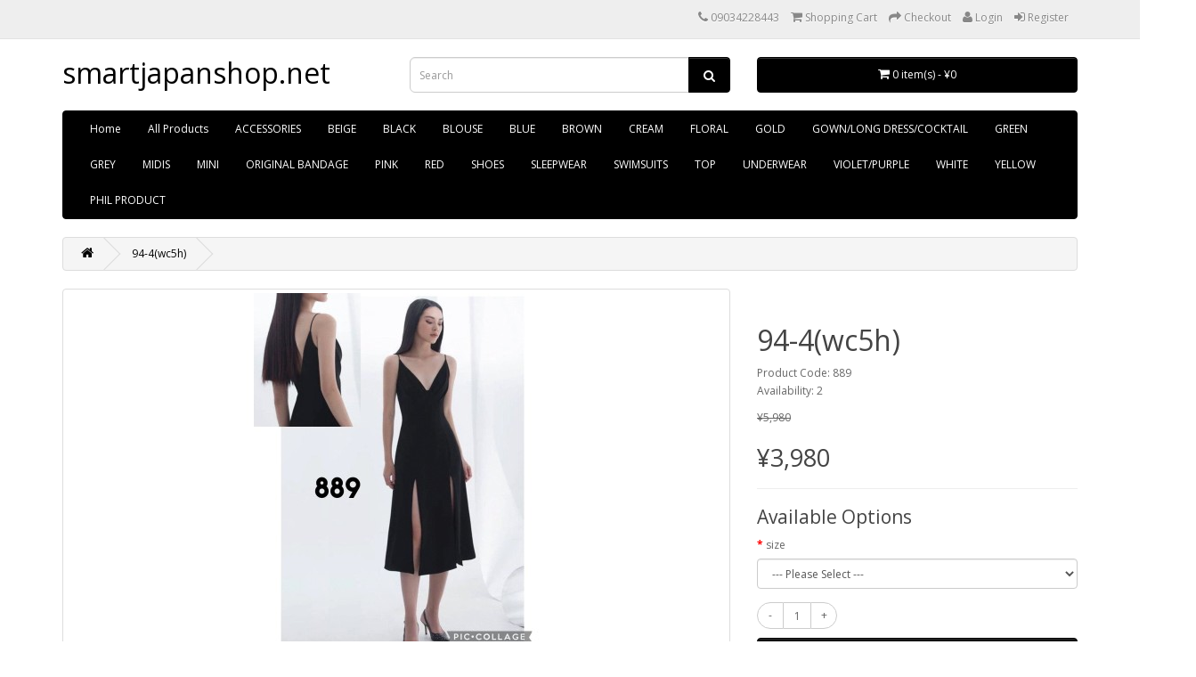

--- FILE ---
content_type: text/html; charset=utf-8
request_url: https://smartjapanshop.net/index.php?route=product/product&path=102&product_id=889
body_size: 4952
content:
<!DOCTYPE html>
<!--[if IE]><![endif]-->
<!--[if IE 8 ]><html dir="ltr" lang="en" class="ie8"><![endif]-->
<!--[if IE 9 ]><html dir="ltr" lang="en" class="ie9"><![endif]-->
<!--[if (gt IE 9)|!(IE)]><!-->
<html dir="ltr" lang="en">
<!--<![endif]-->
<head>
<meta charset="UTF-8" />
<meta name="viewport" content="width=device-width, initial-scale=1">
<meta http-equiv="X-UA-Compatible" content="IE=edge">
<title>889</title>
<base href="https://smartjapanshop.net/" />
<script src="catalog/view/javascript/jquery/jquery-2.1.1.min.js" type="text/javascript"></script>
<link href="catalog/view/javascript/bootstrap/css/bootstrap.min.css" rel="stylesheet" media="screen" />
<script src="catalog/view/javascript/bootstrap/js/bootstrap.min.js" type="text/javascript"></script>
<link href="catalog/view/javascript/font-awesome/css/font-awesome.min.css" rel="stylesheet" type="text/css" />
<link href="//fonts.googleapis.com/css?family=Open+Sans:400,400i,300,700" rel="stylesheet" type="text/css" />
<link href="catalog/view/theme/default/stylesheet/stylesheet.css" rel="stylesheet">
<link href="catalog/view/javascript/jquery/magnific/magnific-popup.css" type="text/css" rel="stylesheet" media="screen" />
<link href="catalog/view/javascript/jquery/datetimepicker/bootstrap-datetimepicker.min.css" type="text/css" rel="stylesheet" media="screen" />
<script src="catalog/view/javascript/common.js" type="text/javascript"></script>
<link href="https://smartjapanshop.net/index.php?route=product/product&amp;product_id=889" rel="canonical" />
<script src="catalog/view/javascript/jquery/magnific/jquery.magnific-popup.min.js" type="text/javascript"></script>
<script src="catalog/view/javascript/jquery/datetimepicker/moment.js" type="text/javascript"></script>
<script src="catalog/view/javascript/jquery/datetimepicker/bootstrap-datetimepicker.min.js" type="text/javascript"></script>
</head>
<body class="product-product-889">
<nav id="top">
  <div class="container">
        
			<div class="pull-left">
			<div id="google_translate_element"></div><script type="text/javascript">
function googleTranslateElementInit() {
  new google.translate.TranslateElement({layout: google.translate.TranslateElement.InlineLayout.SIMPLE}, 'google_translate_element');
}
</script><script type="text/javascript" src="//translate.google.com/translate_a/element.js?cb=googleTranslateElementInit"></script>
</div>
			
    <div id="top-links" class="nav pull-right">
      <ul class="list-inline">
        <li><a href="https://smartjapanshop.net/index.php?route=information/contact"><i class="fa fa-phone"></i></a> <span class="hidden-xs hidden-sm hidden-md">09034228443</span></li>
        
			
        
        <li><a href="https://smartjapanshop.net/index.php?route=checkout/cart" title="Shopping Cart"><i class="fa fa-shopping-cart"></i> <span class="hidden-xs hidden-sm hidden-md">Shopping Cart</span></a></li>
        <li><a href="https://smartjapanshop.net/index.php?route=checkout/checkout" title="Checkout"><i class="fa fa-share"></i> <span class="hidden-xs hidden-sm hidden-md">Checkout</span></a></li>

					  <li><a href="https://smartjapanshop.net/index.php?route=account/login"><i class="fa fa-user"></i> <span class="hidden-xs hidden-sm hidden-md">Login</a></span></li>
		  <li><a href="https://smartjapanshop.net/index.php?route=account/register"><i class="fa fa-sign-in"></i> <span class="hidden-xs hidden-sm hidden-md">Register</a></span></li>
						
      </ul>
    </div>
  </div>
</nav>
<header>
  <div class="container" style="margin-bottom:10px;">
    <div class="row">
      <div class="col-sm-4">
        <div id="logo">
                    <h1 style="margin-top:0;"><a href="https://smartjapanshop.net/index.php?route=common/home">smartjapanshop.net</a></h1>
                  </div>
      </div>
      <div class="col-xs-6 col-sm-4"><div id="search" class="input-group">
  <input type="text" name="search" value="" placeholder="Search" class="form-control input-lg" />
  <span class="input-group-btn">
    <button type="button" class="btn btn-default btn-lg"><i class="fa fa-search"></i></button>
  </span>
</div>      </div>
      <div class="col-xs-6 col-sm-4"><div id="cart" class="btn-group btn-block">
  <button type="button" data-toggle="dropdown" data-loading-text="Loading..." class="btn btn-inverse btn-block btn-lg dropdown-toggle"><i class="fa fa-shopping-cart"></i> <span id="cart-total">0 item(s) - ¥0</span></button>
  <ul class="dropdown-menu pull-right">
        <li>
      <p class="text-center">Your shopping cart is empty!</p>
    </li>
      </ul>
</div>
</div>
    </div>
  </div>
</header>
<div class="container">
  <nav id="menu" class="navbar">
    <div class="navbar-header"><span id="category" class="visible-xs">Categories</span>
      <button type="button" class="btn btn-navbar navbar-toggle" data-toggle="collapse" data-target=".navbar-ex1-collapse"><i class="fa fa-bars"></i></button>
    </div>
    <div class="collapse navbar-collapse navbar-ex1-collapse">
      <ul class="nav navbar-nav">

			<li><a title="Home" href="https://smartjapanshop.net/index.php?route=common/home">Home</a></li>
			
                        <li><a href="https://smartjapanshop.net/index.php?route=product/allproduct">All Products</a></li>
                                <li><a href="https://smartjapanshop.net/index.php?route=product/category&amp;path=149">ACCESSORIES </a></li>
                                <li><a href="https://smartjapanshop.net/index.php?route=product/category&amp;path=136">BEIGE</a></li>
                                <li><a href="https://smartjapanshop.net/index.php?route=product/category&amp;path=129">BLACK</a></li>
                                <li><a href="https://smartjapanshop.net/index.php?route=product/category&amp;path=141">BLOUSE</a></li>
                                <li><a href="https://smartjapanshop.net/index.php?route=product/category&amp;path=133">BLUE</a></li>
                                <li><a href="https://smartjapanshop.net/index.php?route=product/category&amp;path=130">BROWN</a></li>
                                <li><a href="https://smartjapanshop.net/index.php?route=product/category&amp;path=137">CREAM</a></li>
                                <li><a href="https://smartjapanshop.net/index.php?route=product/category&amp;path=138">FLORAL</a></li>
                                <li><a href="https://smartjapanshop.net/index.php?route=product/category&amp;path=148">GOLD</a></li>
                                <li><a href="https://smartjapanshop.net/index.php?route=product/category&amp;path=124">GOWN/LONG DRESS/COCKTAIL</a></li>
                                <li><a href="https://smartjapanshop.net/index.php?route=product/category&amp;path=134">GREEN</a></li>
                                <li><a href="https://smartjapanshop.net/index.php?route=product/category&amp;path=143">GREY</a></li>
                                <li><a href="https://smartjapanshop.net/index.php?route=product/category&amp;path=139">MIDIS</a></li>
                                <li><a href="https://smartjapanshop.net/index.php?route=product/category&amp;path=140">MINI</a></li>
                                <li><a href="https://smartjapanshop.net/index.php?route=product/category&amp;path=147">ORIGINAL BANDAGE</a></li>
                                <li><a href="https://smartjapanshop.net/index.php?route=product/category&amp;path=135">PINK</a></li>
                                <li><a href="https://smartjapanshop.net/index.php?route=product/category&amp;path=127">RED</a></li>
                                <li><a href="https://smartjapanshop.net/index.php?route=product/category&amp;path=125">SHOES</a></li>
                                <li><a href="https://smartjapanshop.net/index.php?route=product/category&amp;path=144">SLEEPWEAR</a></li>
                                <li><a href="https://smartjapanshop.net/index.php?route=product/category&amp;path=123">SWIMSUITS</a></li>
                                <li><a href="https://smartjapanshop.net/index.php?route=product/category&amp;path=142">TOP</a></li>
                                <li><a href="https://smartjapanshop.net/index.php?route=product/category&amp;path=146">UNDERWEAR</a></li>
                                <li><a href="https://smartjapanshop.net/index.php?route=product/category&amp;path=128">VIOLET/PURPLE</a></li>
                                <li><a href="https://smartjapanshop.net/index.php?route=product/category&amp;path=126">WHITE</a></li>
                                <li><a href="https://smartjapanshop.net/index.php?route=product/category&amp;path=131">YELLOW</a></li>
                                <li><a href="https://smartjapanshop.net/skincare">PHIL PRODUCT </a></li>
                      </ul>
    </div>
  </nav>
</div>
<div class="container">
  <ul class="breadcrumb">
        <li><a href="https://smartjapanshop.net/index.php?route=common/home"><i class="fa fa-home"></i></a></li>
        <li><a href="https://smartjapanshop.net/index.php?route=product/product&amp;path=102&amp;product_id=889">94-4(wc5h)</a></li>
      </ul>
  <div class="row">                <div id="content" class="col-sm-12">      <div class="row">
                                <div class="col-sm-8">
                    <ul class="thumbnails">
                        <li><a class="thumbnail" href="https://smartjapanshop.net/image/cache/catalog/889/307258000_608487904062890_5428996798365703755_n-600x600.jpg" title="94-4(wc5h)"><img src="https://smartjapanshop.net/image/cache/catalog/889/307258000_608487904062890_5428996798365703755_n-400x400.jpg" title="94-4(wc5h)" alt="94-4(wc5h)" /></a></li>
                                  </ul>
                    <ul class="nav nav-tabs">
            <li class="active"><a href="#tab-description" data-toggle="tab">Description</a></li>
                                  </ul>
          <div class="tab-content">
            <div class="tab-pane active" id="tab-description"><h1><br></h1><h1><span style="color: rgb(51, 63, 72); font-family: -apple-system, BlinkMacSystemFont, &quot;Segoe UI&quot;, Roboto, &quot;Helvetica Neue&quot;, Arial, sans-serif, &quot;Apple Color Emoji&quot;, &quot;Segoe UI Emoji&quot;, &quot;Segoe UI Symbol&quot;; font-size: 12px; letter-spacing: 0.25px;">80-88cm, Eo: 60-68cm, Mông: 86-94cm</span><br></h1><p><br></p><p><img src="https://smartjapanshop.net/image/catalog/889/307258000_608487904062890_5428996798365703755_n.jpg" style="width: 1273px;"><br></p></div>
                                  </div>
        </div>
                                <div class="col-sm-4">
          <div class="btn-group">
            
            
          </div>
          <h1>94-4(wc5h)</h1>
          <ul class="list-unstyled">
                        <li>Product Code: 889</li>
                        <li>Availability: 2</li>
          </ul>
                    <ul class="list-unstyled">
                        <li><span style="text-decoration: line-through;">¥5,980</span></li>
            <li>
              <h2>¥3,980</h2>
            </li>
                                    <li></li>
                                              </ul>
                    <div id="product">
                        <hr>
            <h3>Available Options</h3>
                                    <div class="form-group required">
              <label class="control-label" for="input-option1080">size</label>
              <select name="option[1080]" id="input-option1080" class="form-control">
                <option value=""> --- Please Select --- </option>
                                <option value="2892">FREE SIZE                &nbsp;(2&nbsp;pcs.)
                </option>
                              </select>
            </div>
                                                                                                                                                            <div class="form-group">
              
				<span class="input-group btn-block">	<input type="button" id="minuse" value="-" /></span>
				<input type="text" name="quantity" id="product_qty" size="1" value="1" readonly/>
				<span class="input-group btn-block"><input type="button" id="pluse" value="+" /></span> 
				<input type="hidden" name="product_id" size="1" value="889" />
 <br />				  
              
				<!--<input type="text" name="quantity" value="1" size="2" id="input-quantity" class="form-control" />-->
				  
              
				 <!-- <input type="hidden" name="product_id" value="889" /> -->
				  
              <br />
              <button type="button" id="button-cart" data-loading-text="Loading..." class="btn btn-primary btn-lg btn-block">Add to Cart</button>
            </div>
                      </div>
                  </div>
      </div>
                  <p>Tags:                        <a href="https://smartjapanshop.net/index.php?route=product/search&amp;tag=stretchable">stretchable</a>,
                                <a href="https://smartjapanshop.net/index.php?route=product/search&amp;tag=zipper">zipper</a>,
                                <a href="https://smartjapanshop.net/index.php?route=product/search&amp;tag=padding">padding</a>
                      </p>
            </div>
    </div>

				<script>	
					$(document).ready( function() {
						var pro_qty = $('#product_qty');
						function update_qty( data_qty ) {
						pro_qty.val( parseInt( pro_qty.val(), 10 ) + data_qty );
					}
					$('#pluse').click( function() { update_qty( 1 );  } );
					$('#minuse').click( function() { if (pro_qty.val () > 0 ){update_qty( -1 ); } });
			});		
	</script>
	<style>
	#minuse{
		border-radius:15px 0 0 15px;
		height: 30px;
		width: 30px;
		background: transparent;
		border: 1px solid #ccc;
	}
	#pluse{
		border-radius:0 15px 15px 0px;
		height: 30px;
		width: 30px;
		background: transparent;
		border: 1px solid #ccc;
 	}
	#product_qty {

    float: left;
    height: 30px;
    width: 30px;
    text-align: center;
    border-left: none !important;
    border-right: none !important;
    border: 1px solid #ccc;
}
#product span {
	margin-bottom: 2%;
    width: 8%;
    float: left;

}
	</style>
				  
</div>
<script type="text/javascript"><!--
$('select[name=\'recurring_id\'], input[name="quantity"]').change(function(){
	$.ajax({
		url: 'index.php?route=product/product/getRecurringDescription',
		type: 'post',
		data: $('input[name=\'product_id\'], input[name=\'quantity\'], select[name=\'recurring_id\']'),
		dataType: 'json',
		beforeSend: function() {
			$('#recurring-description').html('');
		},
		success: function(json) {
			$('.alert, .text-danger').remove();

			if (json['success']) {
				$('#recurring-description').html(json['success']);
			}
		}
	});
});
//--></script>
<script type="text/javascript"><!--
$('#button-cart').on('click', function() {
	$.ajax({
		url: 'index.php?route=checkout/cart/add',
		type: 'post',
		data: $('#product input[type=\'text\'], #product input[type=\'hidden\'], #product input[type=\'radio\']:checked, #product input[type=\'checkbox\']:checked, #product select, #product textarea'),
		dataType: 'json',
		beforeSend: function() {
			$('#button-cart').button('loading');
		},
		complete: function() {
			$('#button-cart').button('reset');
		},
		success: function(json) {
			$('.alert, .text-danger').remove();
			$('.form-group').removeClass('has-error');

			if (json['error']) {
				if (json['error']['option']) {
					for (i in json['error']['option']) {
						var element = $('#input-option' + i.replace('_', '-'));

						if (element.parent().hasClass('input-group')) {
							element.parent().after('<div class="text-danger">' + json['error']['option'][i] + '</div>');
						} else {
							element.after('<div class="text-danger">' + json['error']['option'][i] + '</div>');
						}
					}
				}

				if (json['error']['recurring']) {
					$('select[name=\'recurring_id\']').after('<div class="text-danger">' + json['error']['recurring'] + '</div>');
				}

				// Highlight any found errors
				$('.text-danger').parent().addClass('has-error');
			}

			if (json['success']) {
				$('.breadcrumb').after('<div class="alert alert-success">' + json['success'] + '<button type="button" class="close" data-dismiss="alert">&times;</button></div>');

				$('#cart > button').html('<span id="cart-total"><i class="fa fa-shopping-cart"></i> ' + json['total'] + '</span>');

				$('html, body').animate({ scrollTop: 0 }, 'slow');

				$('#cart > ul').load('index.php?route=common/cart/info ul li');
			}
		},
        error: function(xhr, ajaxOptions, thrownError) {
            alert(thrownError + "\r\n" + xhr.statusText + "\r\n" + xhr.responseText);
        }
	});
});
//--></script>
<script type="text/javascript"><!--
$('.date').datetimepicker({
	pickTime: false
});

$('.datetime').datetimepicker({
	pickDate: true,
	pickTime: true
});

$('.time').datetimepicker({
	pickDate: false
});

$('button[id^=\'button-upload\']').on('click', function() {
	var node = this;

	$('#form-upload').remove();

	$('body').prepend('<form enctype="multipart/form-data" id="form-upload" style="display: none;"><input type="file" name="file" /></form>');

	$('#form-upload input[name=\'file\']').trigger('click');

	if (typeof timer != 'undefined') {
    	clearInterval(timer);
	}

	timer = setInterval(function() {
		if ($('#form-upload input[name=\'file\']').val() != '') {
			clearInterval(timer);

			$.ajax({
				url: 'index.php?route=tool/upload',
				type: 'post',
				dataType: 'json',
				data: new FormData($('#form-upload')[0]),
				cache: false,
				contentType: false,
				processData: false,
				beforeSend: function() {
					$(node).button('loading');
				},
				complete: function() {
					$(node).button('reset');
				},
				success: function(json) {
					$('.text-danger').remove();

					if (json['error']) {
						$(node).parent().find('input').after('<div class="text-danger">' + json['error'] + '</div>');
					}

					if (json['success']) {
						alert(json['success']);

						$(node).parent().find('input').val(json['code']);
					}
				},
				error: function(xhr, ajaxOptions, thrownError) {
					alert(thrownError + "\r\n" + xhr.statusText + "\r\n" + xhr.responseText);
				}
			});
		}
	}, 500);
});
//--></script>
<script type="text/javascript"><!--
$('#review').delegate('.pagination a', 'click', function(e) {
    e.preventDefault();

    $('#review').fadeOut('slow');

    $('#review').load(this.href);

    $('#review').fadeIn('slow');
});

$('#review').load('index.php?route=product/product/review&product_id=889');

$('#button-review').on('click', function() {
	$.ajax({
		url: 'index.php?route=product/product/write&product_id=889',
		type: 'post',
		dataType: 'json',
		data: $("#form-review").serialize(),
		beforeSend: function() {
			$('#button-review').button('loading');
		},
		complete: function() {
			$('#button-review').button('reset');
		},
		success: function(json) {
			$('.alert-success, .alert-danger').remove();

			if (json['error']) {
				$('#review').after('<div class="alert alert-danger"><i class="fa fa-exclamation-circle"></i> ' + json['error'] + '</div>');
			}

			if (json['success']) {
				$('#review').after('<div class="alert alert-success"><i class="fa fa-check-circle"></i> ' + json['success'] + '</div>');

				$('input[name=\'name\']').val('');
				$('textarea[name=\'text\']').val('');
				$('input[name=\'rating\']:checked').prop('checked', false);
			}
		}
	});
});

$(document).ready(function() {
	$('.thumbnails').magnificPopup({
		type:'image',
		delegate: 'a',
		gallery: {
			enabled:true
		}
	});
});
//--></script>
<footer>
  <div class="container">
    <div class="row">
            <div class="col-sm-4">
        <h5>Information</h5>
        <ul class="list-unstyled">
                    <li><a href="https://smartjapanshop.net/How can I buy a product?">How can I buy a product?</a></li>
                    <li><a href="https://smartjapanshop.net/delivery">Delivery Information</a></li>
                  </ul>
      </div>
            <div class="col-sm-4">
        <h5>Customer Service</h5>
        <ul class="list-unstyled">
          <li><a href="https://smartjapanshop.net/index.php?route=information/contact">Contact Us</a></li>
          <!--<li><a href="https://smartjapanshop.net/index.php?route=account/return/add">Returns</a></li>-->
          <li><a href="https://smartjapanshop.net/index.php?route=information/sitemap">Site Map</a></li>
        </ul>
      </div>
      <div class="col-sm-4">
        <h5>My Account</h5>
        <ul class="list-unstyled">
          <li><a href="https://smartjapanshop.net/index.php?route=account/account">My Account</a></li>
          <li><a href="https://smartjapanshop.net/index.php?route=account/order">Order History</a></li>
          <li><a href=""></a></li>
          <!--<li><a href="https://smartjapanshop.net/index.php?route=account/newsletter">Newsletter</a></li>-->
        </ul>
      </div>
    </div>
    <hr>
    <p>Powered By <a href="http://www.opencart.com">OpenCart</a><br /> smartjapanshop.net &copy; 2026</p>
  </div>
</footer>

<!--
OpenCart is open source software and you are free to remove the powered by OpenCart if you want, but its generally accepted practise to make a small donation.
Please donate via PayPal to donate@opencart.com
//-->

<!-- Theme created by Welford Media for OpenCart 2.0 www.welfordmedia.co.uk -->

</body></html>